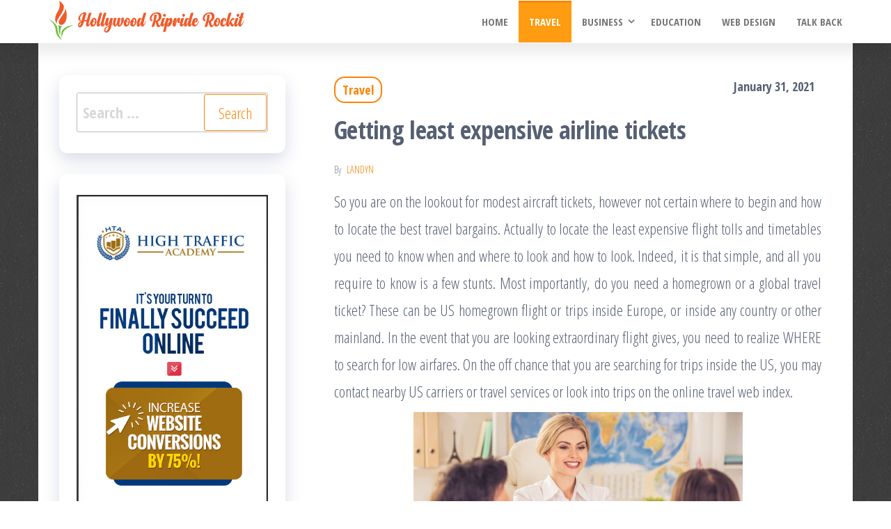

--- FILE ---
content_type: text/html; charset=UTF-8
request_url: http://www.hollywoodripriderockit.com/travel/getting-least-expensive-airline-tickets.htm
body_size: 11276
content:
<!DOCTYPE html>
<html lang="en-US">
    <head>
        <meta charset="UTF-8">
        <meta name="viewport" content="width=device-width, initial-scale=1">
        <link rel="profile" href="http://gmpg.org/xfn/11">
        <meta name='robots' content='index, follow, max-image-preview:large, max-snippet:-1, max-video-preview:-1' />

	<!-- This site is optimized with the Yoast SEO plugin v26.8 - https://yoast.com/product/yoast-seo-wordpress/ -->
	<title>Getting least expensive airline tickets - Hollywood Ripride Rockit</title>
	<link rel="canonical" href="http://www.hollywoodripriderockit.com/travel/getting-least-expensive-airline-tickets.htm" />
	<meta property="og:locale" content="en_US" />
	<meta property="og:type" content="article" />
	<meta property="og:title" content="Getting least expensive airline tickets - Hollywood Ripride Rockit" />
	<meta property="og:description" content="So you are on the lookout for modest aircraft tickets, however not certain where to begin and how to locate the best travel bargains. Actually to locate the least expensive flight tolls and timetables you need to know when and where to look and how to look. Indeed, it is that simple, and all you [&hellip;]" />
	<meta property="og:url" content="http://www.hollywoodripriderockit.com/travel/getting-least-expensive-airline-tickets.htm" />
	<meta property="og:site_name" content="Hollywood Ripride Rockit" />
	<meta property="article:published_time" content="2021-01-31T08:33:53+00:00" />
	<meta property="article:modified_time" content="2021-02-09T10:14:27+00:00" />
	<meta property="og:image" content="http://www.hollywoodripriderockit.com/wp-content/uploads/2021/01/12-1024x576.jpg" />
	<meta name="author" content="Landyn" />
	<meta name="twitter:card" content="summary_large_image" />
	<meta name="twitter:label1" content="Written by" />
	<meta name="twitter:data1" content="Landyn" />
	<meta name="twitter:label2" content="Est. reading time" />
	<meta name="twitter:data2" content="2 minutes" />
	<script type="application/ld+json" class="yoast-schema-graph">{"@context":"https://schema.org","@graph":[{"@type":"Article","@id":"http://www.hollywoodripriderockit.com/travel/getting-least-expensive-airline-tickets.htm#article","isPartOf":{"@id":"http://www.hollywoodripriderockit.com/travel/getting-least-expensive-airline-tickets.htm"},"author":{"name":"Landyn","@id":"http://www.hollywoodripriderockit.com/#/schema/person/95aa875d813c86a347e778ce80ca2be4"},"headline":"Getting least expensive airline tickets","datePublished":"2021-01-31T08:33:53+00:00","dateModified":"2021-02-09T10:14:27+00:00","mainEntityOfPage":{"@id":"http://www.hollywoodripriderockit.com/travel/getting-least-expensive-airline-tickets.htm"},"wordCount":445,"publisher":{"@id":"http://www.hollywoodripriderockit.com/#organization"},"image":{"@id":"http://www.hollywoodripriderockit.com/travel/getting-least-expensive-airline-tickets.htm#primaryimage"},"thumbnailUrl":"http://www.hollywoodripriderockit.com/wp-content/uploads/2021/01/12-1024x576.jpg","articleSection":["Travel"],"inLanguage":"en-US"},{"@type":"WebPage","@id":"http://www.hollywoodripriderockit.com/travel/getting-least-expensive-airline-tickets.htm","url":"http://www.hollywoodripriderockit.com/travel/getting-least-expensive-airline-tickets.htm","name":"Getting least expensive airline tickets - Hollywood Ripride Rockit","isPartOf":{"@id":"http://www.hollywoodripriderockit.com/#website"},"primaryImageOfPage":{"@id":"http://www.hollywoodripriderockit.com/travel/getting-least-expensive-airline-tickets.htm#primaryimage"},"image":{"@id":"http://www.hollywoodripriderockit.com/travel/getting-least-expensive-airline-tickets.htm#primaryimage"},"thumbnailUrl":"http://www.hollywoodripriderockit.com/wp-content/uploads/2021/01/12-1024x576.jpg","datePublished":"2021-01-31T08:33:53+00:00","dateModified":"2021-02-09T10:14:27+00:00","breadcrumb":{"@id":"http://www.hollywoodripriderockit.com/travel/getting-least-expensive-airline-tickets.htm#breadcrumb"},"inLanguage":"en-US","potentialAction":[{"@type":"ReadAction","target":["http://www.hollywoodripriderockit.com/travel/getting-least-expensive-airline-tickets.htm"]}]},{"@type":"ImageObject","inLanguage":"en-US","@id":"http://www.hollywoodripriderockit.com/travel/getting-least-expensive-airline-tickets.htm#primaryimage","url":"http://www.hollywoodripriderockit.com/wp-content/uploads/2021/01/12.jpg","contentUrl":"http://www.hollywoodripriderockit.com/wp-content/uploads/2021/01/12.jpg","width":1540,"height":866,"caption":"Travel"},{"@type":"BreadcrumbList","@id":"http://www.hollywoodripriderockit.com/travel/getting-least-expensive-airline-tickets.htm#breadcrumb","itemListElement":[{"@type":"ListItem","position":1,"name":"Home","item":"http://www.hollywoodripriderockit.com/"},{"@type":"ListItem","position":2,"name":"Getting least expensive airline tickets"}]},{"@type":"WebSite","@id":"http://www.hollywoodripriderockit.com/#website","url":"http://www.hollywoodripriderockit.com/","name":"Hollywood Ripride Rockit","description":"Sharpen your brain with creative things","publisher":{"@id":"http://www.hollywoodripriderockit.com/#organization"},"potentialAction":[{"@type":"SearchAction","target":{"@type":"EntryPoint","urlTemplate":"http://www.hollywoodripriderockit.com/?s={search_term_string}"},"query-input":{"@type":"PropertyValueSpecification","valueRequired":true,"valueName":"search_term_string"}}],"inLanguage":"en-US"},{"@type":"Organization","@id":"http://www.hollywoodripriderockit.com/#organization","name":"Hollywood Ripride Rockit","url":"http://www.hollywoodripriderockit.com/","logo":{"@type":"ImageObject","inLanguage":"en-US","@id":"http://www.hollywoodripriderockit.com/#/schema/logo/image/","url":"http://www.hollywoodripriderockit.com/wp-content/uploads/2021/02/logo.png","contentUrl":"http://www.hollywoodripriderockit.com/wp-content/uploads/2021/02/logo.png","width":281,"height":57,"caption":"Hollywood Ripride Rockit"},"image":{"@id":"http://www.hollywoodripriderockit.com/#/schema/logo/image/"}},{"@type":"Person","@id":"http://www.hollywoodripriderockit.com/#/schema/person/95aa875d813c86a347e778ce80ca2be4","name":"Landyn","image":{"@type":"ImageObject","inLanguage":"en-US","@id":"http://www.hollywoodripriderockit.com/#/schema/person/image/","url":"https://secure.gravatar.com/avatar/3dd3bbcfeaf7fa244c6951ef39673dd8401c221196e1273b6fd2580bf89d8b29?s=96&d=mm&r=g","contentUrl":"https://secure.gravatar.com/avatar/3dd3bbcfeaf7fa244c6951ef39673dd8401c221196e1273b6fd2580bf89d8b29?s=96&d=mm&r=g","caption":"Landyn"},"sameAs":["http://hollywoodripriderockit.com"],"url":"http://www.hollywoodripriderockit.com/author/admin"}]}</script>
	<!-- / Yoast SEO plugin. -->


<link rel='dns-prefetch' href='//fonts.googleapis.com' />
<link href='https://fonts.gstatic.com' crossorigin rel='preconnect' />
<link rel="alternate" type="application/rss+xml" title="Hollywood Ripride Rockit &raquo; Feed" href="http://www.hollywoodripriderockit.com/feed" />
<link rel="alternate" type="application/rss+xml" title="Hollywood Ripride Rockit &raquo; Comments Feed" href="http://www.hollywoodripriderockit.com/comments/feed" />
<link rel="alternate" type="application/rss+xml" title="Hollywood Ripride Rockit &raquo; Getting least expensive airline tickets Comments Feed" href="http://www.hollywoodripriderockit.com/travel/getting-least-expensive-airline-tickets.htm/feed" />
<link rel="alternate" title="oEmbed (JSON)" type="application/json+oembed" href="http://www.hollywoodripriderockit.com/wp-json/oembed/1.0/embed?url=http%3A%2F%2Fwww.hollywoodripriderockit.com%2Ftravel%2Fgetting-least-expensive-airline-tickets.htm" />
<link rel="alternate" title="oEmbed (XML)" type="text/xml+oembed" href="http://www.hollywoodripriderockit.com/wp-json/oembed/1.0/embed?url=http%3A%2F%2Fwww.hollywoodripriderockit.com%2Ftravel%2Fgetting-least-expensive-airline-tickets.htm&#038;format=xml" />
<style id='wp-img-auto-sizes-contain-inline-css' type='text/css'>
img:is([sizes=auto i],[sizes^="auto," i]){contain-intrinsic-size:3000px 1500px}
/*# sourceURL=wp-img-auto-sizes-contain-inline-css */
</style>
<style id='wp-emoji-styles-inline-css' type='text/css'>

	img.wp-smiley, img.emoji {
		display: inline !important;
		border: none !important;
		box-shadow: none !important;
		height: 1em !important;
		width: 1em !important;
		margin: 0 0.07em !important;
		vertical-align: -0.1em !important;
		background: none !important;
		padding: 0 !important;
	}
/*# sourceURL=wp-emoji-styles-inline-css */
</style>
<style id='wp-block-library-inline-css' type='text/css'>
:root{--wp-block-synced-color:#7a00df;--wp-block-synced-color--rgb:122,0,223;--wp-bound-block-color:var(--wp-block-synced-color);--wp-editor-canvas-background:#ddd;--wp-admin-theme-color:#007cba;--wp-admin-theme-color--rgb:0,124,186;--wp-admin-theme-color-darker-10:#006ba1;--wp-admin-theme-color-darker-10--rgb:0,107,160.5;--wp-admin-theme-color-darker-20:#005a87;--wp-admin-theme-color-darker-20--rgb:0,90,135;--wp-admin-border-width-focus:2px}@media (min-resolution:192dpi){:root{--wp-admin-border-width-focus:1.5px}}.wp-element-button{cursor:pointer}:root .has-very-light-gray-background-color{background-color:#eee}:root .has-very-dark-gray-background-color{background-color:#313131}:root .has-very-light-gray-color{color:#eee}:root .has-very-dark-gray-color{color:#313131}:root .has-vivid-green-cyan-to-vivid-cyan-blue-gradient-background{background:linear-gradient(135deg,#00d084,#0693e3)}:root .has-purple-crush-gradient-background{background:linear-gradient(135deg,#34e2e4,#4721fb 50%,#ab1dfe)}:root .has-hazy-dawn-gradient-background{background:linear-gradient(135deg,#faaca8,#dad0ec)}:root .has-subdued-olive-gradient-background{background:linear-gradient(135deg,#fafae1,#67a671)}:root .has-atomic-cream-gradient-background{background:linear-gradient(135deg,#fdd79a,#004a59)}:root .has-nightshade-gradient-background{background:linear-gradient(135deg,#330968,#31cdcf)}:root .has-midnight-gradient-background{background:linear-gradient(135deg,#020381,#2874fc)}:root{--wp--preset--font-size--normal:16px;--wp--preset--font-size--huge:42px}.has-regular-font-size{font-size:1em}.has-larger-font-size{font-size:2.625em}.has-normal-font-size{font-size:var(--wp--preset--font-size--normal)}.has-huge-font-size{font-size:var(--wp--preset--font-size--huge)}.has-text-align-center{text-align:center}.has-text-align-left{text-align:left}.has-text-align-right{text-align:right}.has-fit-text{white-space:nowrap!important}#end-resizable-editor-section{display:none}.aligncenter{clear:both}.items-justified-left{justify-content:flex-start}.items-justified-center{justify-content:center}.items-justified-right{justify-content:flex-end}.items-justified-space-between{justify-content:space-between}.screen-reader-text{border:0;clip-path:inset(50%);height:1px;margin:-1px;overflow:hidden;padding:0;position:absolute;width:1px;word-wrap:normal!important}.screen-reader-text:focus{background-color:#ddd;clip-path:none;color:#444;display:block;font-size:1em;height:auto;left:5px;line-height:normal;padding:15px 23px 14px;text-decoration:none;top:5px;width:auto;z-index:100000}html :where(.has-border-color){border-style:solid}html :where([style*=border-top-color]){border-top-style:solid}html :where([style*=border-right-color]){border-right-style:solid}html :where([style*=border-bottom-color]){border-bottom-style:solid}html :where([style*=border-left-color]){border-left-style:solid}html :where([style*=border-width]){border-style:solid}html :where([style*=border-top-width]){border-top-style:solid}html :where([style*=border-right-width]){border-right-style:solid}html :where([style*=border-bottom-width]){border-bottom-style:solid}html :where([style*=border-left-width]){border-left-style:solid}html :where(img[class*=wp-image-]){height:auto;max-width:100%}:where(figure){margin:0 0 1em}html :where(.is-position-sticky){--wp-admin--admin-bar--position-offset:var(--wp-admin--admin-bar--height,0px)}@media screen and (max-width:600px){html :where(.is-position-sticky){--wp-admin--admin-bar--position-offset:0px}}

/*# sourceURL=wp-block-library-inline-css */
</style><style id='global-styles-inline-css' type='text/css'>
:root{--wp--preset--aspect-ratio--square: 1;--wp--preset--aspect-ratio--4-3: 4/3;--wp--preset--aspect-ratio--3-4: 3/4;--wp--preset--aspect-ratio--3-2: 3/2;--wp--preset--aspect-ratio--2-3: 2/3;--wp--preset--aspect-ratio--16-9: 16/9;--wp--preset--aspect-ratio--9-16: 9/16;--wp--preset--color--black: #000000;--wp--preset--color--cyan-bluish-gray: #abb8c3;--wp--preset--color--white: #ffffff;--wp--preset--color--pale-pink: #f78da7;--wp--preset--color--vivid-red: #cf2e2e;--wp--preset--color--luminous-vivid-orange: #ff6900;--wp--preset--color--luminous-vivid-amber: #fcb900;--wp--preset--color--light-green-cyan: #7bdcb5;--wp--preset--color--vivid-green-cyan: #00d084;--wp--preset--color--pale-cyan-blue: #8ed1fc;--wp--preset--color--vivid-cyan-blue: #0693e3;--wp--preset--color--vivid-purple: #9b51e0;--wp--preset--gradient--vivid-cyan-blue-to-vivid-purple: linear-gradient(135deg,rgb(6,147,227) 0%,rgb(155,81,224) 100%);--wp--preset--gradient--light-green-cyan-to-vivid-green-cyan: linear-gradient(135deg,rgb(122,220,180) 0%,rgb(0,208,130) 100%);--wp--preset--gradient--luminous-vivid-amber-to-luminous-vivid-orange: linear-gradient(135deg,rgb(252,185,0) 0%,rgb(255,105,0) 100%);--wp--preset--gradient--luminous-vivid-orange-to-vivid-red: linear-gradient(135deg,rgb(255,105,0) 0%,rgb(207,46,46) 100%);--wp--preset--gradient--very-light-gray-to-cyan-bluish-gray: linear-gradient(135deg,rgb(238,238,238) 0%,rgb(169,184,195) 100%);--wp--preset--gradient--cool-to-warm-spectrum: linear-gradient(135deg,rgb(74,234,220) 0%,rgb(151,120,209) 20%,rgb(207,42,186) 40%,rgb(238,44,130) 60%,rgb(251,105,98) 80%,rgb(254,248,76) 100%);--wp--preset--gradient--blush-light-purple: linear-gradient(135deg,rgb(255,206,236) 0%,rgb(152,150,240) 100%);--wp--preset--gradient--blush-bordeaux: linear-gradient(135deg,rgb(254,205,165) 0%,rgb(254,45,45) 50%,rgb(107,0,62) 100%);--wp--preset--gradient--luminous-dusk: linear-gradient(135deg,rgb(255,203,112) 0%,rgb(199,81,192) 50%,rgb(65,88,208) 100%);--wp--preset--gradient--pale-ocean: linear-gradient(135deg,rgb(255,245,203) 0%,rgb(182,227,212) 50%,rgb(51,167,181) 100%);--wp--preset--gradient--electric-grass: linear-gradient(135deg,rgb(202,248,128) 0%,rgb(113,206,126) 100%);--wp--preset--gradient--midnight: linear-gradient(135deg,rgb(2,3,129) 0%,rgb(40,116,252) 100%);--wp--preset--font-size--small: 13px;--wp--preset--font-size--medium: 20px;--wp--preset--font-size--large: 36px;--wp--preset--font-size--x-large: 42px;--wp--preset--spacing--20: 0.44rem;--wp--preset--spacing--30: 0.67rem;--wp--preset--spacing--40: 1rem;--wp--preset--spacing--50: 1.5rem;--wp--preset--spacing--60: 2.25rem;--wp--preset--spacing--70: 3.38rem;--wp--preset--spacing--80: 5.06rem;--wp--preset--shadow--natural: 6px 6px 9px rgba(0, 0, 0, 0.2);--wp--preset--shadow--deep: 12px 12px 50px rgba(0, 0, 0, 0.4);--wp--preset--shadow--sharp: 6px 6px 0px rgba(0, 0, 0, 0.2);--wp--preset--shadow--outlined: 6px 6px 0px -3px rgb(255, 255, 255), 6px 6px rgb(0, 0, 0);--wp--preset--shadow--crisp: 6px 6px 0px rgb(0, 0, 0);}:where(.is-layout-flex){gap: 0.5em;}:where(.is-layout-grid){gap: 0.5em;}body .is-layout-flex{display: flex;}.is-layout-flex{flex-wrap: wrap;align-items: center;}.is-layout-flex > :is(*, div){margin: 0;}body .is-layout-grid{display: grid;}.is-layout-grid > :is(*, div){margin: 0;}:where(.wp-block-columns.is-layout-flex){gap: 2em;}:where(.wp-block-columns.is-layout-grid){gap: 2em;}:where(.wp-block-post-template.is-layout-flex){gap: 1.25em;}:where(.wp-block-post-template.is-layout-grid){gap: 1.25em;}.has-black-color{color: var(--wp--preset--color--black) !important;}.has-cyan-bluish-gray-color{color: var(--wp--preset--color--cyan-bluish-gray) !important;}.has-white-color{color: var(--wp--preset--color--white) !important;}.has-pale-pink-color{color: var(--wp--preset--color--pale-pink) !important;}.has-vivid-red-color{color: var(--wp--preset--color--vivid-red) !important;}.has-luminous-vivid-orange-color{color: var(--wp--preset--color--luminous-vivid-orange) !important;}.has-luminous-vivid-amber-color{color: var(--wp--preset--color--luminous-vivid-amber) !important;}.has-light-green-cyan-color{color: var(--wp--preset--color--light-green-cyan) !important;}.has-vivid-green-cyan-color{color: var(--wp--preset--color--vivid-green-cyan) !important;}.has-pale-cyan-blue-color{color: var(--wp--preset--color--pale-cyan-blue) !important;}.has-vivid-cyan-blue-color{color: var(--wp--preset--color--vivid-cyan-blue) !important;}.has-vivid-purple-color{color: var(--wp--preset--color--vivid-purple) !important;}.has-black-background-color{background-color: var(--wp--preset--color--black) !important;}.has-cyan-bluish-gray-background-color{background-color: var(--wp--preset--color--cyan-bluish-gray) !important;}.has-white-background-color{background-color: var(--wp--preset--color--white) !important;}.has-pale-pink-background-color{background-color: var(--wp--preset--color--pale-pink) !important;}.has-vivid-red-background-color{background-color: var(--wp--preset--color--vivid-red) !important;}.has-luminous-vivid-orange-background-color{background-color: var(--wp--preset--color--luminous-vivid-orange) !important;}.has-luminous-vivid-amber-background-color{background-color: var(--wp--preset--color--luminous-vivid-amber) !important;}.has-light-green-cyan-background-color{background-color: var(--wp--preset--color--light-green-cyan) !important;}.has-vivid-green-cyan-background-color{background-color: var(--wp--preset--color--vivid-green-cyan) !important;}.has-pale-cyan-blue-background-color{background-color: var(--wp--preset--color--pale-cyan-blue) !important;}.has-vivid-cyan-blue-background-color{background-color: var(--wp--preset--color--vivid-cyan-blue) !important;}.has-vivid-purple-background-color{background-color: var(--wp--preset--color--vivid-purple) !important;}.has-black-border-color{border-color: var(--wp--preset--color--black) !important;}.has-cyan-bluish-gray-border-color{border-color: var(--wp--preset--color--cyan-bluish-gray) !important;}.has-white-border-color{border-color: var(--wp--preset--color--white) !important;}.has-pale-pink-border-color{border-color: var(--wp--preset--color--pale-pink) !important;}.has-vivid-red-border-color{border-color: var(--wp--preset--color--vivid-red) !important;}.has-luminous-vivid-orange-border-color{border-color: var(--wp--preset--color--luminous-vivid-orange) !important;}.has-luminous-vivid-amber-border-color{border-color: var(--wp--preset--color--luminous-vivid-amber) !important;}.has-light-green-cyan-border-color{border-color: var(--wp--preset--color--light-green-cyan) !important;}.has-vivid-green-cyan-border-color{border-color: var(--wp--preset--color--vivid-green-cyan) !important;}.has-pale-cyan-blue-border-color{border-color: var(--wp--preset--color--pale-cyan-blue) !important;}.has-vivid-cyan-blue-border-color{border-color: var(--wp--preset--color--vivid-cyan-blue) !important;}.has-vivid-purple-border-color{border-color: var(--wp--preset--color--vivid-purple) !important;}.has-vivid-cyan-blue-to-vivid-purple-gradient-background{background: var(--wp--preset--gradient--vivid-cyan-blue-to-vivid-purple) !important;}.has-light-green-cyan-to-vivid-green-cyan-gradient-background{background: var(--wp--preset--gradient--light-green-cyan-to-vivid-green-cyan) !important;}.has-luminous-vivid-amber-to-luminous-vivid-orange-gradient-background{background: var(--wp--preset--gradient--luminous-vivid-amber-to-luminous-vivid-orange) !important;}.has-luminous-vivid-orange-to-vivid-red-gradient-background{background: var(--wp--preset--gradient--luminous-vivid-orange-to-vivid-red) !important;}.has-very-light-gray-to-cyan-bluish-gray-gradient-background{background: var(--wp--preset--gradient--very-light-gray-to-cyan-bluish-gray) !important;}.has-cool-to-warm-spectrum-gradient-background{background: var(--wp--preset--gradient--cool-to-warm-spectrum) !important;}.has-blush-light-purple-gradient-background{background: var(--wp--preset--gradient--blush-light-purple) !important;}.has-blush-bordeaux-gradient-background{background: var(--wp--preset--gradient--blush-bordeaux) !important;}.has-luminous-dusk-gradient-background{background: var(--wp--preset--gradient--luminous-dusk) !important;}.has-pale-ocean-gradient-background{background: var(--wp--preset--gradient--pale-ocean) !important;}.has-electric-grass-gradient-background{background: var(--wp--preset--gradient--electric-grass) !important;}.has-midnight-gradient-background{background: var(--wp--preset--gradient--midnight) !important;}.has-small-font-size{font-size: var(--wp--preset--font-size--small) !important;}.has-medium-font-size{font-size: var(--wp--preset--font-size--medium) !important;}.has-large-font-size{font-size: var(--wp--preset--font-size--large) !important;}.has-x-large-font-size{font-size: var(--wp--preset--font-size--x-large) !important;}
/*# sourceURL=global-styles-inline-css */
</style>

<style id='classic-theme-styles-inline-css' type='text/css'>
/*! This file is auto-generated */
.wp-block-button__link{color:#fff;background-color:#32373c;border-radius:9999px;box-shadow:none;text-decoration:none;padding:calc(.667em + 2px) calc(1.333em + 2px);font-size:1.125em}.wp-block-file__button{background:#32373c;color:#fff;text-decoration:none}
/*# sourceURL=/wp-includes/css/classic-themes.min.css */
</style>
<link rel='stylesheet' id='contact-form-7-css' href='http://www.hollywoodripriderockit.com/wp-content/plugins/contact-form-7/includes/css/styles.css?ver=6.1.4' type='text/css' media='all' />
<link rel='stylesheet' id='bootstrap-css' href='http://www.hollywoodripriderockit.com/wp-content/themes/popularis/assets/css/bootstrap.css?ver=3.3.7' type='text/css' media='all' />
<link rel='stylesheet' id='popularis-stylesheet-css' href='http://www.hollywoodripriderockit.com/wp-content/themes/popularis/style.css?ver=6.9' type='text/css' media='all' />
<link rel='stylesheet' id='popularis-writer-css' href='http://www.hollywoodripriderockit.com/wp-content/themes/popularis-writer/style.css?ver=1.0.3' type='text/css' media='all' />
<link rel='stylesheet' id='mmenu-light-css' href='http://www.hollywoodripriderockit.com/wp-content/themes/popularis/assets/css/mmenu-light.css?ver=1.1' type='text/css' media='all' />
<link rel='stylesheet' id='font-awesome-css' href='http://www.hollywoodripriderockit.com/wp-content/themes/popularis/assets/css/font-awesome.min.css?ver=4.7.0' type='text/css' media='all' />
<link rel='stylesheet' id='popularis-fonts-css' href='https://fonts.googleapis.com/css?family=Open+Sans+Condensed%3A300%2C500%2C700&#038;subset=cyrillic%2Ccyrillic-ext%2Cgreek%2Cgreek-ext%2Clatin-ext%2Cvietnamese' type='text/css' media='all' />
<script type="text/javascript" src="http://www.hollywoodripriderockit.com/wp-includes/js/jquery/jquery.min.js?ver=3.7.1" id="jquery-core-js"></script>
<script type="text/javascript" src="http://www.hollywoodripriderockit.com/wp-includes/js/jquery/jquery-migrate.min.js?ver=3.4.1" id="jquery-migrate-js"></script>
<link rel="https://api.w.org/" href="http://www.hollywoodripriderockit.com/wp-json/" /><link rel="alternate" title="JSON" type="application/json" href="http://www.hollywoodripriderockit.com/wp-json/wp/v2/posts/21" /><link rel="EditURI" type="application/rsd+xml" title="RSD" href="http://www.hollywoodripriderockit.com/xmlrpc.php?rsd" />
<meta name="generator" content="WordPress 6.9" />
<link rel='shortlink' href='http://www.hollywoodripriderockit.com/?p=21' />
		<!-- Custom Logo: hide header text -->
		<style id="custom-logo-css" type="text/css">
			.site-title, .site-description {
				position: absolute;
				clip-path: inset(50%);
			}
		</style>
		<link rel="pingback" href="http://www.hollywoodripriderockit.com/xmlrpc.php">
<style type="text/css" id="custom-background-css">
body.custom-background { background-image: url("http://www.hollywoodripriderockit.com/wp-content/uploads/2021/02/gray_sand.png"); background-position: left top; background-size: auto; background-repeat: repeat; background-attachment: scroll; }
</style>
	    </head>
    <body id="blog" class="wp-singular post-template-default single single-post postid-21 single-format-standard custom-background wp-custom-logo wp-theme-popularis wp-child-theme-popularis-writer">
        <a class="skip-link screen-reader-text" href="#site-content">Skip to the content</a>        <div class="page-wrap">
                         
<div class="main-menu">
    <nav id="site-navigation" class="navbar navbar-default">     
        <div class="container">   
            <div class="navbar-header">
                
                <div class="site-heading navbar-brand" >
                    <div class="site-branding-logo">
                        <a href="http://www.hollywoodripriderockit.com/" class="custom-logo-link" rel="home"><img width="281" height="57" src="http://www.hollywoodripriderockit.com/wp-content/uploads/2021/02/logo.png" class="custom-logo" alt="Hollywood Ripride Rockit" decoding="async" /></a>                    </div>
                    <div class="site-branding-text">
                                                    <p class="site-title"><a href="http://www.hollywoodripriderockit.com/" rel="home">Hollywood Ripride Rockit</a></p>
                        
                                                    <p class="site-description">
                                Sharpen your brain with creative things                            </p>
                                            </div><!-- .site-branding-text -->
                </div>
				                    
                                                            <a href="#my-menu" id="main-menu-panel" class="open-panel visible-xs" data-panel="main-menu-panel">
                        <i class="fa fa-bars" aria-hidden="true"></i>
                    </a>
                            </div>
            <nav id="my-menu" class="menu-container"><ul id="menu-social" class="nav navbar-nav navbar-right"><li itemscope="itemscope" itemtype="https://www.schema.org/SiteNavigationElement" id="menu-item-57" class="menu-item menu-item-type-custom menu-item-object-custom menu-item-home menu-item-57 nav-item"><a title="Home" href="http://www.hollywoodripriderockit.com/" class="nav-link">Home</a></li>
<li itemscope="itemscope" itemtype="https://www.schema.org/SiteNavigationElement" id="menu-item-43" class="menu-item menu-item-type-taxonomy menu-item-object-category current-post-ancestor current-menu-parent current-post-parent active menu-item-43 nav-item"><a title="Travel" href="http://www.hollywoodripriderockit.com/category/travel" class="nav-link">Travel</a></li>
<li itemscope="itemscope" itemtype="https://www.schema.org/SiteNavigationElement" id="menu-item-44" class="menu-item menu-item-type-taxonomy menu-item-object-category menu-item-has-children dropdown menu-item-44 nav-item"><a title="Business" href="http://www.hollywoodripriderockit.com/category/business" data-toggle="dropdown" aria-haspopup="true" aria-expanded="false" class="dropdown-toggle nav-link" id="menu-item-dropdown-44">Business</a>
<ul class="dropdown-menu" aria-labelledby="menu-item-dropdown-44" role="menu">
	<li itemscope="itemscope" itemtype="https://www.schema.org/SiteNavigationElement" id="menu-item-45" class="menu-item menu-item-type-taxonomy menu-item-object-category menu-item-45 nav-item"><a title="Technology" href="http://www.hollywoodripriderockit.com/category/technology" class="dropdown-item">Technology</a></li>
</ul>
</li>
<li itemscope="itemscope" itemtype="https://www.schema.org/SiteNavigationElement" id="menu-item-46" class="menu-item menu-item-type-taxonomy menu-item-object-category menu-item-46 nav-item"><a title="Education" href="http://www.hollywoodripriderockit.com/category/education" class="nav-link">Education</a></li>
<li itemscope="itemscope" itemtype="https://www.schema.org/SiteNavigationElement" id="menu-item-47" class="menu-item menu-item-type-taxonomy menu-item-object-category menu-item-47 nav-item"><a title="Web Design" href="http://www.hollywoodripriderockit.com/category/web-design" class="nav-link">Web Design</a></li>
<li itemscope="itemscope" itemtype="https://www.schema.org/SiteNavigationElement" id="menu-item-58" class="menu-item menu-item-type-post_type menu-item-object-page menu-item-58 nav-item"><a title="Talk Back" href="http://www.hollywoodripriderockit.com/talk-back" class="nav-link">Talk Back</a></li>
</ul></nav>        </div>
            </nav> 
</div>
<div id="site-content" class="container main-container" role="main">
	<div class="page-area">
			 

<!-- start content container -->
<div class="row">
    <div class="news-thumb col-md-12">
            </div>
    <article class="col-md-8 col-md-push-4">
                                 
                <div class="post-21 post type-post status-publish format-standard hentry category-travel">
                    <div class="single-head">
                        <div class="cats-tags"><div class="cat-links"><a href="http://www.hollywoodripriderockit.com/category/travel">Travel</a></div></div>                        <span class="posted-date">
                            January 31, 2021                        </span>
                        <h1 class="single-title">Getting least expensive airline tickets</h1>                                <span class="author-meta">
            <span class="author-meta-by">By</span>
            <a href="http://www.hollywoodripriderockit.com/author/admin">
                Landyn            </a>
        </span>
                            </div>
                    <div class="single-content">
                        <div class="single-entry-summary">
                             
                            <p style="text-align: justify;">So you are on the lookout for modest aircraft tickets, however not certain where to begin and how to locate the best travel bargains. Actually to locate the least expensive flight tolls and timetables you need to know when and where to look and how to look. Indeed, it is that simple, and all you require to know is a few stunts. Most importantly, do you need a homegrown or a global travel ticket? These can be US homegrown flight or trips inside Europe, or inside any country or other mainland. In the event that you are looking extraordinary flight gives, you need to realize WHERE to search for low airfares. On the off chance that you are searching for trips inside the US, you may contact nearby US carriers or travel services or look into trips on the online travel web index.</p>
<p style="text-align: justify;"><img fetchpriority="high" decoding="async" class="aligncenter  wp-image-30" src="http://www.hollywoodripriderockit.com/wp-content/uploads/2021/01/12-1024x576.jpg" alt="Travel" width="473" height="266" srcset="http://www.hollywoodripriderockit.com/wp-content/uploads/2021/01/12-1024x576.jpg 1024w, http://www.hollywoodripriderockit.com/wp-content/uploads/2021/01/12-300x169.jpg 300w, http://www.hollywoodripriderockit.com/wp-content/uploads/2021/01/12-768x432.jpg 768w, http://www.hollywoodripriderockit.com/wp-content/uploads/2021/01/12-1536x864.jpg 1536w, http://www.hollywoodripriderockit.com/wp-content/uploads/2021/01/12.jpg 1540w" sizes="(max-width: 473px) 100vw, 473px" /></p>
<p style="text-align: justify;">Aircrafts contend among one another and they can give incredible flight bargains simply realize WHEN to look. Travel services may likewise discover you incredible arrangements. Here is reality. Recently a few aircrafts and a few huge and notable travel services began having a few issues and a few carrier prohibited those tremendous offices from selling their carrier tickets. Accordingly, little and particular offices actually have generally excellent agreements with significant carriers of the world. Thus, my prompt is to look who has the best flight bargain, not at the size of the office or the notoriety. Toward the day&#8217;s end, it is important the amount you pay for the ticket and that you have an affirmed seat. More modest travel services have online just reserving so they can set aside YOU cash by wiping out staff compensations.</p>
<p style="text-align: justify;">More often than not travel services utilize similar charges as carriers offer except if haggled better rates, however normally with 0 commission. Since offices need to endure, they are compelled to add a little assistance charge on the highest point of the ticket cost. In the event that you would not fret that, call your travel planner or most amazing aspect all go on the web and check flights yourself. On the off chance that you are going inside Europe, you should contact a travel planner or search online travel planners&#8217; sites first. In Europe neighborhood travel services and offices outside Europe that work in global travel will have low charges since they utilize low alleged consolidator admissions. This is not anything else, yet arranged agreements with carriers to sell unique extremely low estimated aircraft tickets. Regardless of whether you live in the US or other country, you travel universally in the event that you leave your nation of home.</p>
                             
                        </div>
                                                <div class="cats-tags"></div>                    </div>
                    
	<nav class="navigation post-navigation" aria-label="Posts">
		<h2 class="screen-reader-text">Post navigation</h2>
		<div class="nav-links"><div class="nav-previous"><a href="http://www.hollywoodripriderockit.com/travel/reasons-why-traveling-makes-us-more-creative.htm" rel="prev"><span class="screen-reader-text">Previous Post</span><span aria-hidden="true" class="nav-subtitle">Previous</span> <span class="nav-title"><span class="nav-title-icon-wrapper"><i class="fa fa-angle-double-left" aria-hidden="true"></i></span>Reasons why traveling makes us more creative</span></a></div><div class="nav-next"><a href="http://www.hollywoodripriderockit.com/technology/agreat-advantageous-of-technology-ideas-for-successgreat-advantageous-of-technology-ideasfor-success.htm" rel="next"><span class="screen-reader-text">Next Post</span><span aria-hidden="true" class="nav-subtitle">Next</span> <span class="nav-title">Great Advantageous of Technology Ideas for Success<span class="nav-title-icon-wrapper"><i class="fa fa-angle-double-right" aria-hidden="true"></i></span></span></a></div></div>
	</nav>                                            <div class="single-footer">
                                <div id="comments" class="comments-template">
            </div>
     
                        </div>
                                    </div>        
                    
            
    </article> 
        <aside id="sidebar" class="col-md-4 col-md-pull-8">
        <div id="search-2" class="widget widget_search"><form role="search" method="get" class="search-form" action="http://www.hollywoodripriderockit.com/">
				<label>
					<span class="screen-reader-text">Search for:</span>
					<input type="search" class="search-field" placeholder="Search &hellip;" value="" name="s" />
				</label>
				<input type="submit" class="search-submit" value="Search" />
			</form></div><div id="text-2" class="widget widget_text">			<div class="textwidget"><p><img loading="lazy" decoding="async" class="aligncenter size-full wp-image-49" src="http://www.hollywoodripriderockit.com/wp-content/uploads/2021/02/a2.jpg" alt="" width="455" height="902" srcset="http://www.hollywoodripriderockit.com/wp-content/uploads/2021/02/a2.jpg 455w, http://www.hollywoodripriderockit.com/wp-content/uploads/2021/02/a2-151x300.jpg 151w" sizes="auto, (max-width: 455px) 100vw, 455px" /></p>
</div>
		</div>
		<div id="recent-posts-2" class="widget widget_recent_entries">
		<div class="widget-title"><h3>Must Read</h3></div>
		<ul>
											<li>
					<a href="http://www.hollywoodripriderockit.com/business/elevate-any-hallway-by-showcasing-inspiring-artwork-with-style.htm">Elevate Any Hallway By Showcasing Inspiring Artwork With Style</a>
									</li>
											<li>
					<a href="http://www.hollywoodripriderockit.com/business/professional-salon-suite-rentals-provide-style-comfort-and-creative-freedom.htm">Professional Salon Suite Rentals Provide Style, Comfort, And Creative Freedom</a>
									</li>
											<li>
					<a href="http://www.hollywoodripriderockit.com/shopping/embrace-everyday-elegance-with-long-lasting-affordable-dupes-perfume-scents.htm">Embrace Everyday Elegance With Long-Lasting Affordable Dupes Perfume Scents</a>
									</li>
											<li>
					<a href="http://www.hollywoodripriderockit.com/business/discover-the-different-advantages-of-lilpepe-crypto-in-meme-token-markets-today.htm">Discover the Different Advantages of LILPEPE Crypto in Meme Token Markets Today</a>
									</li>
											<li>
					<a href="http://www.hollywoodripriderockit.com/finance/legal-mandates-redefine-cryptocurrency-exchanges-and-digital-asset-operations.htm">Legal mandates redefine cryptocurrency exchanges and digital asset operations</a>
									</li>
					</ul>

		</div><div id="categories-2" class="widget widget_categories"><div class="widget-title"><h3>Categories</h3></div>
			<ul>
					<li class="cat-item cat-item-18"><a href="http://www.hollywoodripriderockit.com/category/automobile">Automobile</a>
</li>
	<li class="cat-item cat-item-16"><a href="http://www.hollywoodripriderockit.com/category/beauty">Beauty</a>
</li>
	<li class="cat-item cat-item-2"><a href="http://www.hollywoodripriderockit.com/category/business">Business</a>
</li>
	<li class="cat-item cat-item-5"><a href="http://www.hollywoodripriderockit.com/category/education">Education</a>
</li>
	<li class="cat-item cat-item-14"><a href="http://www.hollywoodripriderockit.com/category/entertainment">Entertainment</a>
</li>
	<li class="cat-item cat-item-12"><a href="http://www.hollywoodripriderockit.com/category/finance">Finance</a>
</li>
	<li class="cat-item cat-item-9"><a href="http://www.hollywoodripriderockit.com/category/games">Games</a>
</li>
	<li class="cat-item cat-item-10"><a href="http://www.hollywoodripriderockit.com/category/general">General</a>
</li>
	<li class="cat-item cat-item-13"><a href="http://www.hollywoodripriderockit.com/category/health">Health</a>
</li>
	<li class="cat-item cat-item-21"><a href="http://www.hollywoodripriderockit.com/category/home">Home</a>
</li>
	<li class="cat-item cat-item-25"><a href="http://www.hollywoodripriderockit.com/category/home-improvement">Home improvement</a>
</li>
	<li class="cat-item cat-item-23"><a href="http://www.hollywoodripriderockit.com/category/hosting">Hosting</a>
</li>
	<li class="cat-item cat-item-11"><a href="http://www.hollywoodripriderockit.com/category/law">Law</a>
</li>
	<li class="cat-item cat-item-19"><a href="http://www.hollywoodripriderockit.com/category/marketing">Marketing</a>
</li>
	<li class="cat-item cat-item-22"><a href="http://www.hollywoodripriderockit.com/category/pets">Pets</a>
</li>
	<li class="cat-item cat-item-20"><a href="http://www.hollywoodripriderockit.com/category/real-estate">Real estate</a>
</li>
	<li class="cat-item cat-item-24"><a href="http://www.hollywoodripriderockit.com/category/seo">SEO</a>
</li>
	<li class="cat-item cat-item-7"><a href="http://www.hollywoodripriderockit.com/category/shopping">Shopping</a>
</li>
	<li class="cat-item cat-item-15"><a href="http://www.hollywoodripriderockit.com/category/social-media">Social media</a>
</li>
	<li class="cat-item cat-item-3"><a href="http://www.hollywoodripriderockit.com/category/technology">Technology</a>
</li>
	<li class="cat-item cat-item-4"><a href="http://www.hollywoodripriderockit.com/category/travel">Travel</a>
</li>
	<li class="cat-item cat-item-1"><a href="http://www.hollywoodripriderockit.com/category/uncategorized">Uncategorized</a>
</li>
			</ul>

			</div><div id="meta-2" class="widget widget_meta"><div class="widget-title"><h3>Meta</h3></div>
		<ul>
						<li><a rel="nofollow" href="http://www.hollywoodripriderockit.com/wp-login.php">Log in</a></li>
			<li><a href="http://www.hollywoodripriderockit.com/feed">Entries feed</a></li>
			<li><a href="http://www.hollywoodripriderockit.com/comments/feed">Comments feed</a></li>

			<li><a href="https://wordpress.org/">WordPress.org</a></li>
		</ul>

		</div>    </aside>
</div>
<!-- end content container -->

</div><!-- end main-container -->
</div><!-- end page-area -->


 

        <footer id="colophon" class="footer-credits container-fluid">
            <div class="container">
                <div class="footer-credits-text text-center">
                    Proudly powered by <a href="https://wordpress.org/">WordPress</a>                    <span class="sep"> | </span>
                    Theme: <a href="https://populariswp.com/">Popularis Writer</a>                </div>
            </div>	
        </footer>
         

</div><!-- end page-wrap -->



<script type="speculationrules">
{"prefetch":[{"source":"document","where":{"and":[{"href_matches":"/*"},{"not":{"href_matches":["/wp-*.php","/wp-admin/*","/wp-content/uploads/*","/wp-content/*","/wp-content/plugins/*","/wp-content/themes/popularis-writer/*","/wp-content/themes/popularis/*","/*\\?(.+)"]}},{"not":{"selector_matches":"a[rel~=\"nofollow\"]"}},{"not":{"selector_matches":".no-prefetch, .no-prefetch a"}}]},"eagerness":"conservative"}]}
</script>
<script type="text/javascript" src="http://www.hollywoodripriderockit.com/wp-includes/js/dist/hooks.min.js?ver=dd5603f07f9220ed27f1" id="wp-hooks-js"></script>
<script type="text/javascript" src="http://www.hollywoodripriderockit.com/wp-includes/js/dist/i18n.min.js?ver=c26c3dc7bed366793375" id="wp-i18n-js"></script>
<script type="text/javascript" id="wp-i18n-js-after">
/* <![CDATA[ */
wp.i18n.setLocaleData( { 'text direction\u0004ltr': [ 'ltr' ] } );
//# sourceURL=wp-i18n-js-after
/* ]]> */
</script>
<script type="text/javascript" src="http://www.hollywoodripriderockit.com/wp-content/plugins/contact-form-7/includes/swv/js/index.js?ver=6.1.4" id="swv-js"></script>
<script type="text/javascript" id="contact-form-7-js-before">
/* <![CDATA[ */
var wpcf7 = {
    "api": {
        "root": "http:\/\/www.hollywoodripriderockit.com\/wp-json\/",
        "namespace": "contact-form-7\/v1"
    }
};
//# sourceURL=contact-form-7-js-before
/* ]]> */
</script>
<script type="text/javascript" src="http://www.hollywoodripriderockit.com/wp-content/plugins/contact-form-7/includes/js/index.js?ver=6.1.4" id="contact-form-7-js"></script>
<script type="text/javascript" src="http://www.hollywoodripriderockit.com/wp-content/themes/popularis/assets/js/mmenu-light.js?ver=1.1" id="mmenu-js"></script>
<script type="text/javascript" src="http://www.hollywoodripriderockit.com/wp-content/themes/popularis/assets/js/bootstrap.min.js?ver=3.3.7" id="bootstrap-js"></script>
<script type="text/javascript" src="http://www.hollywoodripriderockit.com/wp-content/themes/popularis/assets/js/customscript.js?ver=1.0.13" id="popularis-theme-js-js"></script>
<script id="wp-emoji-settings" type="application/json">
{"baseUrl":"https://s.w.org/images/core/emoji/17.0.2/72x72/","ext":".png","svgUrl":"https://s.w.org/images/core/emoji/17.0.2/svg/","svgExt":".svg","source":{"concatemoji":"http://www.hollywoodripriderockit.com/wp-includes/js/wp-emoji-release.min.js?ver=6.9"}}
</script>
<script type="module">
/* <![CDATA[ */
/*! This file is auto-generated */
const a=JSON.parse(document.getElementById("wp-emoji-settings").textContent),o=(window._wpemojiSettings=a,"wpEmojiSettingsSupports"),s=["flag","emoji"];function i(e){try{var t={supportTests:e,timestamp:(new Date).valueOf()};sessionStorage.setItem(o,JSON.stringify(t))}catch(e){}}function c(e,t,n){e.clearRect(0,0,e.canvas.width,e.canvas.height),e.fillText(t,0,0);t=new Uint32Array(e.getImageData(0,0,e.canvas.width,e.canvas.height).data);e.clearRect(0,0,e.canvas.width,e.canvas.height),e.fillText(n,0,0);const a=new Uint32Array(e.getImageData(0,0,e.canvas.width,e.canvas.height).data);return t.every((e,t)=>e===a[t])}function p(e,t){e.clearRect(0,0,e.canvas.width,e.canvas.height),e.fillText(t,0,0);var n=e.getImageData(16,16,1,1);for(let e=0;e<n.data.length;e++)if(0!==n.data[e])return!1;return!0}function u(e,t,n,a){switch(t){case"flag":return n(e,"\ud83c\udff3\ufe0f\u200d\u26a7\ufe0f","\ud83c\udff3\ufe0f\u200b\u26a7\ufe0f")?!1:!n(e,"\ud83c\udde8\ud83c\uddf6","\ud83c\udde8\u200b\ud83c\uddf6")&&!n(e,"\ud83c\udff4\udb40\udc67\udb40\udc62\udb40\udc65\udb40\udc6e\udb40\udc67\udb40\udc7f","\ud83c\udff4\u200b\udb40\udc67\u200b\udb40\udc62\u200b\udb40\udc65\u200b\udb40\udc6e\u200b\udb40\udc67\u200b\udb40\udc7f");case"emoji":return!a(e,"\ud83e\u1fac8")}return!1}function f(e,t,n,a){let r;const o=(r="undefined"!=typeof WorkerGlobalScope&&self instanceof WorkerGlobalScope?new OffscreenCanvas(300,150):document.createElement("canvas")).getContext("2d",{willReadFrequently:!0}),s=(o.textBaseline="top",o.font="600 32px Arial",{});return e.forEach(e=>{s[e]=t(o,e,n,a)}),s}function r(e){var t=document.createElement("script");t.src=e,t.defer=!0,document.head.appendChild(t)}a.supports={everything:!0,everythingExceptFlag:!0},new Promise(t=>{let n=function(){try{var e=JSON.parse(sessionStorage.getItem(o));if("object"==typeof e&&"number"==typeof e.timestamp&&(new Date).valueOf()<e.timestamp+604800&&"object"==typeof e.supportTests)return e.supportTests}catch(e){}return null}();if(!n){if("undefined"!=typeof Worker&&"undefined"!=typeof OffscreenCanvas&&"undefined"!=typeof URL&&URL.createObjectURL&&"undefined"!=typeof Blob)try{var e="postMessage("+f.toString()+"("+[JSON.stringify(s),u.toString(),c.toString(),p.toString()].join(",")+"));",a=new Blob([e],{type:"text/javascript"});const r=new Worker(URL.createObjectURL(a),{name:"wpTestEmojiSupports"});return void(r.onmessage=e=>{i(n=e.data),r.terminate(),t(n)})}catch(e){}i(n=f(s,u,c,p))}t(n)}).then(e=>{for(const n in e)a.supports[n]=e[n],a.supports.everything=a.supports.everything&&a.supports[n],"flag"!==n&&(a.supports.everythingExceptFlag=a.supports.everythingExceptFlag&&a.supports[n]);var t;a.supports.everythingExceptFlag=a.supports.everythingExceptFlag&&!a.supports.flag,a.supports.everything||((t=a.source||{}).concatemoji?r(t.concatemoji):t.wpemoji&&t.twemoji&&(r(t.twemoji),r(t.wpemoji)))});
//# sourceURL=http://www.hollywoodripriderockit.com/wp-includes/js/wp-emoji-loader.min.js
/* ]]> */
</script>

</body>
</html>
